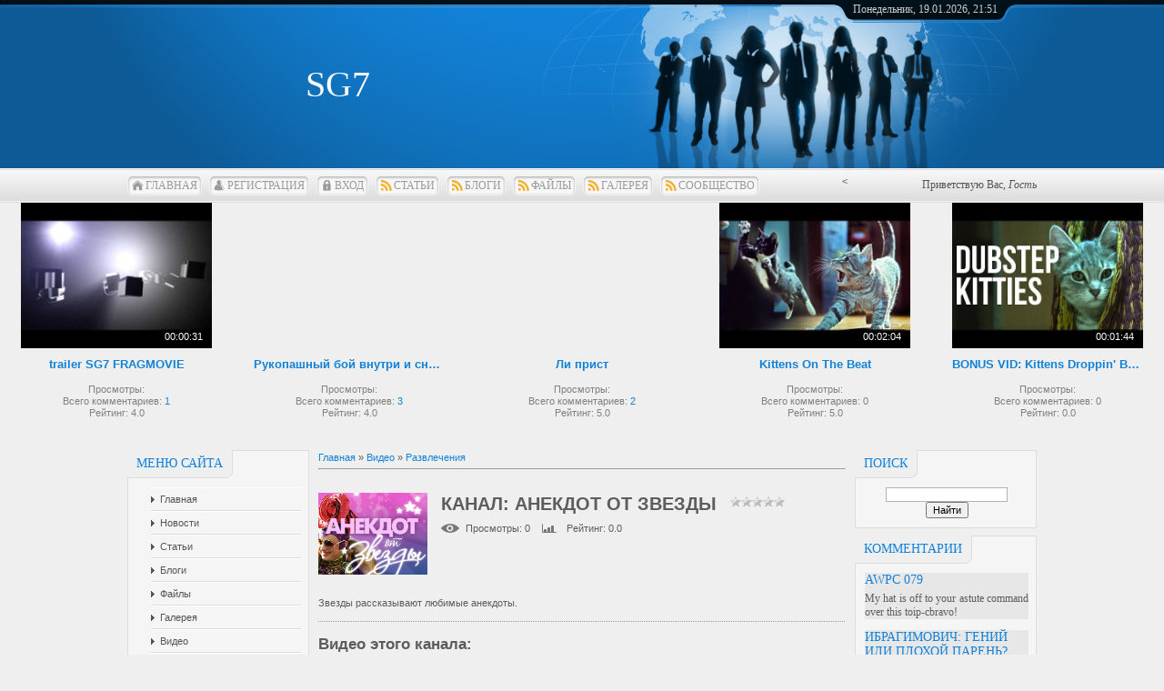

--- FILE ---
content_type: text/html; charset=UTF-8
request_url: https://sg7.my1.ru/video/chp/111/razvlechenija
body_size: 17279
content:
<!DOCTYPE html>
<html>
<head>
<script type="text/javascript" src="/?UDgCKYPWH%21dVyTc8%21Txa%3BEJ3%21clAkvYQzE%5E%21HIdbndJw2aycH2lyAPugn76c%21BIZD2SSjkbBhUKL9fFwbBEtJgAL8wpuVNWZ52%3BM3FUrDvI2XD5hF%21FgYqHTgprOn2Z2%5E0gCjvMuez825SlN1yhGNZuZxhbM2ew5Scsf3vSx0nXnZeWiCf9vN5uaIlYxKcpPKXAwVsKPvg2z2FrNsYFnO1go"></script>
	<script type="text/javascript">new Image().src = "//counter.yadro.ru/hit;ucoznet?r"+escape(document.referrer)+(screen&&";s"+screen.width+"*"+screen.height+"*"+(screen.colorDepth||screen.pixelDepth))+";u"+escape(document.URL)+";"+Date.now();</script>
	<script type="text/javascript">new Image().src = "//counter.yadro.ru/hit;ucoz_desktop_ad?r"+escape(document.referrer)+(screen&&";s"+screen.width+"*"+screen.height+"*"+(screen.colorDepth||screen.pixelDepth))+";u"+escape(document.URL)+";"+Date.now();</script><script type="text/javascript"></script>
<meta http-equiv="content-type" content="text/html; charset=UTF-8">
<meta http-equiv="X-UA-Compatible" content="IE=edge" />
<title>Канал: Анекдот от звезды - Видео - SG7</title>


<link href="/.s/src/css/797.css" rel="stylesheet" type="text/css" />

	<link rel="stylesheet" href="/.s/src/base.min.css" />
	<link rel="stylesheet" href="/.s/src/layer7.min.css" />

	<script src="/.s/src/jquery-1.12.4.min.js"></script>
	
	<script src="/.s/src/uwnd.min.js"></script>
	<script src="//s762.ucoz.net/cgi/uutils.fcg?a=uSD&ca=2&ug=999&isp=0&r=0.292253243634764"></script>
	<link rel="stylesheet" href="/.s/src/ulightbox/ulightbox.min.css" />
	<link rel="stylesheet" href="/.s/src/entriesList.css" />
	<link rel="stylesheet" href="/.s/src/social.css" />
	<link rel="stylesheet" href="/.s/src/video.css" />
	<script src="/.s/src/ulightbox/ulightbox.min.js"></script>
	<script src="/.s/src/video_gfunc.js"></script>
	<script>
/* --- UCOZ-JS-DATA --- */
window.uCoz = {"language":"ru","country":"US","uLightboxType":1,"sign":{"3125":"Закрыть","10075":"Обязательны для выбора","5458":"Следующий","210178":"Замечания","7287":"Перейти на страницу с фотографией.","7251":"Запрошенный контент не может быть загружен. Пожалуйста, попробуйте позже.","7254":"Изменить размер","3238":"Опции","7253":"Начать слайд-шоу","5255":"Помощник","7252":"Предыдущий"},"ssid":"014067772145205411561","module":"video","layerType":7,"site":{"host":"sg7.my1.ru","domain":null,"id":"5sg7"}};
/* --- UCOZ-JS-CODE --- */

		function eRateEntry(select, id, a = 65, mod = 'video', mark = +select.value, path = '', ajax, soc) {
			if (mod == 'shop') { path = `/${ id }/edit`; ajax = 2; }
			( !!select ? confirm(select.selectedOptions[0].textContent.trim() + '?') : true )
			&& _uPostForm('', { type:'POST', url:'/' + mod + path, data:{ a, id, mark, mod, ajax, ...soc } });
		}

		function updateRateControls(id, newRate) {
			let entryItem = self['entryID' + id] || self['comEnt' + id];
			let rateWrapper = entryItem.querySelector('.u-rate-wrapper');
			if (rateWrapper && newRate) rateWrapper.innerHTML = newRate;
			if (entryItem) entryItem.querySelectorAll('.u-rate-btn').forEach(btn => btn.remove())
		}

		var usrarids = {};
		function ustarrating(id, mark, o_type = 'vi') {
			if (!usrarids[id] && mark) {
				usrarids[id] = 1;
				$('.u-star-li-' + id).hide();
				_uPostForm('', { type:'POST', url:'/video/', data:{ a:65, id, mark, o_type } });
			}
		}
 function uSocialLogin(t) {
			var params = {"facebook":{"height":520,"width":950},"google":{"height":600,"width":700},"vkontakte":{"width":790,"height":400},"ok":{"width":710,"height":390},"yandex":{"height":515,"width":870}};
			var ref = escape(location.protocol + '//' + ('sg7.my1.ru' || location.hostname) + location.pathname + ((location.hash ? ( location.search ? location.search + '&' : '?' ) + 'rnd=' + Date.now() + location.hash : ( location.search || '' ))));
			window.open('/'+t+'?ref='+ref,'conwin','width='+params[t].width+',height='+params[t].height+',status=1,resizable=1,left='+parseInt((screen.availWidth/2)-(params[t].width/2))+',top='+parseInt((screen.availHeight/2)-(params[t].height/2)-20)+'screenX='+parseInt((screen.availWidth/2)-(params[t].width/2))+',screenY='+parseInt((screen.availHeight/2)-(params[t].height/2)-20));
			return false;
		}
		function TelegramAuth(user){
			user['a'] = 9; user['m'] = 'telegram';
			_uPostForm('', {type: 'POST', url: '/index/sub', data: user});
		}
function loginPopupForm(params = {}) { new _uWnd('LF', ' ', -250, -100, { closeonesc:1, resize:1 }, { url:'/index/40' + (params.urlParams ? '?'+params.urlParams : '') }) }
/* --- UCOZ-JS-END --- */
</script>

	<style>.UhideBlock{display:none; }</style>
</head>
<body>
<div id="utbr8214" rel="s762"></div>
<div id="all">
<!--U1AHEADER1Z--><div id="top">
<table cellpadding="0" cellspacing="0" border="0" class="toptable">
<tr>
<td class="empty" style="width: 10px;"></td>
<td class="sitelogo">
<!-- <logo> -->SG7<!-- </logo> -->
</td>
<td class="globe">
<div id="date">
<div id="date-right"></div>
<div id="date-mid">
Понедельник, 19.01.2026, 21:51
</div>
<div id="date-left"></div>
</div>
</td>
</tr>
</table>
<div id="tm">
<span class="tm_left"></span><span class="home tm"><a href="http://sg7.my1.ru/"><!--<s5176>-->Главная<!--</s>--></a></span><span class="tm_right"></span>
<span class="tm_left"></span><span class="reg tm"><a href="/register"><!--<s3089>-->Регистрация<!--</s>--></a></span><span class="tm_right"></span>
<span class="tm_left"></span><span class="login tm"><a href="javascript:;" rel="nofollow" onclick="loginPopupForm(); return false;"><!--<s3087>-->Вход<!--</s>--></a></span><span class="tm_right"></span>
<span class="tm_left"></span><span class="rss tm"><a href="/publ"><!--<s5176>-->Статьи<!--</s>--></a></span><span class="tm_right"></span>
 <span class="tm_left"></span><span class="rss tm"><a href="/blog"><!--<s5176>-->Блоги<!--</s>--></a></span><span class="tm_right"></span>
 <span class="tm_left"></span><span class="rss tm"><a href="/load"><!--<s5176>-->Файлы<!--</s>--></a></span><span class="tm_right"></span>
 <span class="tm_left"></span><span class="rss tm"><a href="/photo"><!--<s5176>-->Галерея<!--</s>--></a></span><span class="tm_right"></span>
 <span class="tm_left"></span><span class="rss tm"><a href="/forum"><!--<s5176>-->Сообщество<!--</s>--></a></span><span class="tm_right"></span>
 <
<div class="whois">
<!--<s5212>-->Приветствую Вас<!--</s>-->, <i>Гость</i>
</div>
<div style="clear: both;"></div>
</div>
</div>
<link type="text/css" rel="StyleSheet" href="/.s/src/video.css" /><table align="center" border="0" cellspacing="0" cellpadding="0" width="100%" class="infTable"><tr><td class="infTd" width="20%"><div class="uv-wrapper"> <div class="uv-video-preview" style="width:210px;height:160px; 		background-image:url('http://i1.ytimg.com/vi/zxCpEQ8h_L8/hqdefault.jpg')">  <a href="/video/vip/9277/kompjuternye_igry/trailer_sg7_fragmovie" class="uv-video-preview-link"></a>  <span class="uv-video-length">00:00:31</span> </div> <div class="uv-video-description" style="max-width:210px"> <h3 class="uv-video-title"> <a href="/video/vip/9277/kompjuternye_igry/trailer_sg7_fragmovie">trailer SG7 FRAGMOVIE</a> </h3> <ul class="uv-video-details"> <li class="uv-video-views"> <span class="uv-video-label"> Просмотры:  </span>  </li> <li class="uv-video-comm"> <span class="uv-video-label"> Всего комментариев:  </span> <a href="/video/vip/9277/kompjuternye_igry/trailer_sg7_fragmovie#comments" class="uv-video-comments">1</a> </li> <li class="uv-video-rate"> <span class="uv-video-label"> Рейтинг:  </span> 4.0 </li> </ul> </div> </div></td><td class="infTd" width="20%"><div class="uv-wrapper"> <div class="uv-video-preview" style="width:210px;height:160px; 		background-image:url('')">  <a href="/video/vip/9276/sport/rukopashnyj_boj_vnutri_i_snaruzhi" class="uv-video-preview-link"></a>   </div> <div class="uv-video-description" style="max-width:210px"> <h3 class="uv-video-title"> <a href="/video/vip/9276/sport/rukopashnyj_boj_vnutri_i_snaruzhi">Рукопашный бой внутри и снаружи</a> </h3> <ul class="uv-video-details"> <li class="uv-video-views"> <span class="uv-video-label"> Просмотры:  </span>  </li> <li class="uv-video-comm"> <span class="uv-video-label"> Всего комментариев:  </span> <a href="/video/vip/9276/sport/rukopashnyj_boj_vnutri_i_snaruzhi#comments" class="uv-video-comments">3</a> </li> <li class="uv-video-rate"> <span class="uv-video-label"> Рейтинг:  </span> 4.0 </li> </ul> </div> </div></td><td class="infTd" width="20%"><div class="uv-wrapper"> <div class="uv-video-preview" style="width:210px;height:160px; 		background-image:url('')">  <a href="/video/vip/9275/filmy_i_animacija/li_prist" class="uv-video-preview-link"></a>   </div> <div class="uv-video-description" style="max-width:210px"> <h3 class="uv-video-title"> <a href="/video/vip/9275/filmy_i_animacija/li_prist">Ли прист</a> </h3> <ul class="uv-video-details"> <li class="uv-video-views"> <span class="uv-video-label"> Просмотры:  </span>  </li> <li class="uv-video-comm"> <span class="uv-video-label"> Всего комментариев:  </span> <a href="/video/vip/9275/filmy_i_animacija/li_prist#comments" class="uv-video-comments">2</a> </li> <li class="uv-video-rate"> <span class="uv-video-label"> Рейтинг:  </span> 5.0 </li> </ul> </div> </div></td><td class="infTd" width="20%"><div class="uv-wrapper"> <div class="uv-video-preview" style="width:210px;height:160px; 		background-image:url('http://i1.ytimg.com/vi/wTaXI9LUugc/hqdefault.jpg')">  <a href="/video/vip/9274/filmy_i_animacija/kittens_on_the_beat" class="uv-video-preview-link"></a>  <span class="uv-video-length">00:02:04</span> </div> <div class="uv-video-description" style="max-width:210px"> <h3 class="uv-video-title"> <a href="/video/vip/9274/filmy_i_animacija/kittens_on_the_beat">Kittens On The Beat</a> </h3> <ul class="uv-video-details"> <li class="uv-video-views"> <span class="uv-video-label"> Просмотры:  </span>  </li> <li class="uv-video-comm"> <span class="uv-video-label"> Всего комментариев:  </span> 0 </li> <li class="uv-video-rate"> <span class="uv-video-label"> Рейтинг:  </span> 5.0 </li> </ul> </div> </div></td><td class="infTd" width="20%"><div class="uv-wrapper"> <div class="uv-video-preview" style="width:210px;height:160px; 		background-image:url('http://i1.ytimg.com/vi/-2ZSNDacoQI/hqdefault.jpg')">  <a href="/video/vip/9273/filmy_i_animacija/bonus_vid_kittens_droppin_39_beats" class="uv-video-preview-link"></a>  <span class="uv-video-length">00:01:44</span> </div> <div class="uv-video-description" style="max-width:210px"> <h3 class="uv-video-title"> <a href="/video/vip/9273/filmy_i_animacija/bonus_vid_kittens_droppin_39_beats">BONUS VID: Kittens Droppin&#39; Beats</a> </h3> <ul class="uv-video-details"> <li class="uv-video-views"> <span class="uv-video-label"> Просмотры:  </span>  </li> <li class="uv-video-comm"> <span class="uv-video-label"> Всего комментариев:  </span> 0 </li> <li class="uv-video-rate"> <span class="uv-video-label"> Рейтинг:  </span> 0.0 </li> </ul> </div> </div></td></tr></table><!--/U1AHEADER1Z-->
<div id="content">
<!-- <middle> -->
<div id="leftcol">
<!--U1CLEFTER1Z-->
<!-- <block1> -->

<div class="block">
<div class="blocktitle">
<span class="btitle">
<!-- <bt> --><!--<s5184>-->Меню сайта<!--</s>--><!-- </bt> -->
</span>
<span class="bt-left"></span>
<div style="clear: both;"></div>
</div>
<div class="blockcontent">
<div class="bc-inside">
<!-- <bc> --><div id="uMenuDiv1" class="uMenuV" style="position:relative;"><ul class="uMenuRoot">
<li><div class="umn-tl"><div class="umn-tr"><div class="umn-tc"></div></div></div><div class="umn-ml"><div class="umn-mr"><div class="umn-mc"><div class="uMenuItem"><a href="http://sg7.my1.ru/"><span>Главная </span></a></div></div></div></div><div class="umn-bl"><div class="umn-br"><div class="umn-bc"><div class="umn-footer"></div></div></div></div></li>
<li><div class="umn-tl"><div class="umn-tr"><div class="umn-tc"></div></div></div><div class="umn-ml"><div class="umn-mr"><div class="umn-mc"><div class="uMenuItem"><a href="http://sg7.my1.ru/news/"><span>Новости</span></a></div></div></div></div><div class="umn-bl"><div class="umn-br"><div class="umn-bc"><div class="umn-footer"></div></div></div></div></li>
<li><div class="umn-tl"><div class="umn-tr"><div class="umn-tc"></div></div></div><div class="umn-ml"><div class="umn-mr"><div class="umn-mc"><div class="uMenuItem"><a href="http://sg7.my1.ru/publ/"><span>Статьи</span></a></div></div></div></div><div class="umn-bl"><div class="umn-br"><div class="umn-bc"><div class="umn-footer"></div></div></div></div></li>
<li><div class="umn-tl"><div class="umn-tr"><div class="umn-tc"></div></div></div><div class="umn-ml"><div class="umn-mr"><div class="umn-mc"><div class="uMenuItem"><a href="http://sg7.my1.ru/blog/"><span>Блоги</span></a></div></div></div></div><div class="umn-bl"><div class="umn-br"><div class="umn-bc"><div class="umn-footer"></div></div></div></div></li>
<li><div class="umn-tl"><div class="umn-tr"><div class="umn-tc"></div></div></div><div class="umn-ml"><div class="umn-mr"><div class="umn-mc"><div class="uMenuItem"><a href="http://sg7.my1.ru/load/"><span>Файлы </span></a></div></div></div></div><div class="umn-bl"><div class="umn-br"><div class="umn-bc"><div class="umn-footer"></div></div></div></div></li>
<li><div class="umn-tl"><div class="umn-tr"><div class="umn-tc"></div></div></div><div class="umn-ml"><div class="umn-mr"><div class="umn-mc"><div class="uMenuItem"><a href="http://sg7.my1.ru/photo/"><span>Галерея</span></a></div></div></div></div><div class="umn-bl"><div class="umn-br"><div class="umn-bc"><div class="umn-footer"></div></div></div></div></li>
<li><div class="umn-tl"><div class="umn-tr"><div class="umn-tc"></div></div></div><div class="umn-ml"><div class="umn-mr"><div class="umn-mc"><div class="uMenuItem"><a href="http://sg7.my1.su/video/"><span>Видео</span></a></div></div></div></div><div class="umn-bl"><div class="umn-br"><div class="umn-bc"><div class="umn-footer"></div></div></div></div></li>
<li><div class="umn-tl"><div class="umn-tr"><div class="umn-tc"></div></div></div><div class="umn-ml"><div class="umn-mr"><div class="umn-mc"><div class="uMenuItem"><a href="http://sg7.my1.ru/forum/"><span>Форум</span></a></div></div></div></div><div class="umn-bl"><div class="umn-br"><div class="umn-bc"><div class="umn-footer"></div></div></div></div></li></ul></div><script>$(function(){_uBuildMenu('#uMenuDiv1',0,document.location.href+'/','uMenuItemA','uMenuArrow',2500);})</script><!-- </bc> -->
</div>
</div>
</div>

<!-- </block1> -->

<!-- <block2> -->

<div class="block">
<div class="blocktitle">
<span class="btitle">
<!-- <bt> --><!--<s5351>-->Категории раздела<!--</s>--><!-- </bt> -->
</span>
<span class="bt-left"></span>
<div style="clear: both;"></div>
</div>
<div class="blockcontent">
<div class="bc-inside">
<!-- <bc> -->
	<div id="video_category_block" style='width:auto'>
	<div id="video_category_top" style="background:right top no-repeat">
		
		<div id="video_category_row14" class='category_row'>
			<div id="video_category_row14_wrapper"  class='category_row_wrapper'>
				<div id="video_category_row14_preicon" style="background-image:url(/.s/img/vi/deficon/def_14.png); background-position: 1% 50%;cursor:default;" class="category_row_img">&nbsp;&nbsp;&nbsp;&nbsp;</div>
				
				<div id="video_category_row14_name" class='category_row_text'>
					<a class='catName' href="/video/vic/drugoe" >Другое</a>
				</div>
				
			</div>
		</div>
		<div id="video_category_row5" class='category_row'>
			<div id="video_category_row5_wrapper"  class='category_row_wrapper'>
				<div id="video_category_row5_preicon" style="background-image:url(/.s/img/vi/deficon/def_5.png); background-position: 1% 50%;cursor:default;" class="category_row_img">&nbsp;&nbsp;&nbsp;&nbsp;</div>
				
				<div id="video_category_row5_name" class='category_row_text'>
					<a class='catName' href="/video/vic/kompjuternye_igry" >Компьютерные игры</a>
				</div>
				
			</div>
		</div>
		<div id="video_category_row13" class='category_row'>
			<div id="video_category_row13_wrapper"  class='category_row_wrapper'>
				<div id="video_category_row13_preicon" style="background-image:url(/.s/img/vi/deficon/def_13.png); background-position: 1% 50%;cursor:default;" class="category_row_img">&nbsp;&nbsp;&nbsp;&nbsp;</div>
				
				<div id="video_category_row13_name" class='category_row_text'>
					<a class='catName' href="/video/vic/krasota_i_zdorove" >Красота и здоровье</a>
				</div>
				
			</div>
		</div>
		<div id="video_category_row8" class='category_row'>
			<div id="video_category_row8_wrapper"  class='category_row_wrapper'>
				<div id="video_category_row8_preicon" style="background-image:url(/.s/img/vi/deficon/def_8.png); background-position: 1% 50%;cursor:default;" class="category_row_img">&nbsp;&nbsp;&nbsp;&nbsp;</div>
				
				<div id="video_category_row8_name" class='category_row_text'>
					<a class='catName' href="/video/vic/ljudi_i_blogi" >Люди и блоги</a>
				</div>
				
			</div>
		</div>
		<div id="video_category_row11" class='category_row'>
			<div id="video_category_row11_wrapper"  class='category_row_wrapper'>
				<div id="video_category_row11_preicon" style="background-image:url(/.s/img/vi/deficon/def_11.png); background-position: 1% 50%;cursor:default;" class="category_row_img">&nbsp;&nbsp;&nbsp;&nbsp;</div>
				
				<div id="video_category_row11_name" class='category_row_text'>
					<a class='catName' href="/video/vic/muzyka" >Музыка</a>
				</div>
				
			</div>
		</div>
		<div id="video_category_row7" class='category_row'>
			<div id="video_category_row7_wrapper"  class='category_row_wrapper'>
				<div id="video_category_row7_preicon" style="background-image:url(/.s/img/vi/deficon/def_7.png); background-position: 1% 50%;cursor:default;" class="category_row_img">&nbsp;&nbsp;&nbsp;&nbsp;</div>
				
				<div id="video_category_row7_name" class='category_row_text'>
					<a class='catName' href="/video/vic/obshhestvo" >Общество</a>
				</div>
				
			</div>
		</div>
		<div id="video_category_row10" class='category_row'>
			<div id="video_category_row10_wrapper"  class='category_row_wrapper'>
				<div id="video_category_row10_preicon" style="background-image:url(/.s/img/vi/deficon/def_10.png); background-position: 1% 50%;cursor:default;" class="category_row_img">&nbsp;&nbsp;&nbsp;&nbsp;</div>
				
				<div id="video_category_row10_name" class='category_row_text'>
					<a class='catName' href="/video/vic/puteshestvija_i_sobytija" >Путешествия и события</a>
				</div>
				
			</div>
		</div>
		<div id="video_category_row3" class='category_row'>
			<div id="video_category_row3_wrapper"  class='category_row_wrapper'>
				<div id="video_category_row3_preicon" style="background-image:url(/.s/img/vi/deficon/def_3.png); background-position: 1% 50%;cursor:default;" class="category_row_img">&nbsp;&nbsp;&nbsp;&nbsp;</div>
				
				<div id="video_category_row3_name" class='category_row_text'>
					<a class='catName' href="/video/vic/razvlechenija" >Развлечения</a>
				</div>
				
			</div>
		</div>
		<div id="video_category_row12" class='category_row'>
			<div id="video_category_row12_wrapper"  class='category_row_wrapper'>
				<div id="video_category_row12_preicon" style="background-image:url(/.s/img/vi/deficon/def_12.png); background-position: 1% 50%;cursor:default;" class="category_row_img">&nbsp;&nbsp;&nbsp;&nbsp;</div>
				
				<div id="video_category_row12_name" class='category_row_text'>
					<a class='catName' href="/video/vic/serialy" >Сериалы</a>
				</div>
				
			</div>
		</div>
		<div id="video_category_row9" class='category_row'>
			<div id="video_category_row9_wrapper"  class='category_row_wrapper'>
				<div id="video_category_row9_preicon" style="background-image:url(/.s/img/vi/deficon/def_9.png); background-position: 1% 50%;cursor:default;" class="category_row_img">&nbsp;&nbsp;&nbsp;&nbsp;</div>
				<div id="video_category_row9_trigger" style="background-image:url(/.s/img/vi/deficon/c_p.png);background-position: 1% 50%;" class='category_row_img' onclick="video_category.tr_group(9,0)">&nbsp;&nbsp;&nbsp;&nbsp;</div>
				<div id="video_category_row9_name" class='category_row_text'>
					<a class='catName' href="/video/vic/sport" >Спорт</a>
				</div>
				
			</div>
		</div><div id="video_category_9" class="category_block" style=padding-left:32px;>
		<div id="video_category_row15" class='category_row'>
			<div id="video_category_row15_wrapper"  class='category_row_wrapper'>
				
				
				<div id="video_category_row15_name" class='category_row_text'>
					<a class='catName' href="/video/vic/sport/workout" >WorkOut</a>
				</div>
				
			</div>
		</div></div>
		<div id="video_category_row1" class='category_row'>
			<div id="video_category_row1_wrapper"  class='category_row_wrapper'>
				<div id="video_category_row1_preicon" style="background-image:url(/.s/img/vi/deficon/def_1.png); background-position: 1% 50%;cursor:default;" class="category_row_img">&nbsp;&nbsp;&nbsp;&nbsp;</div>
				
				<div id="video_category_row1_name" class='category_row_text'>
					<a class='catName' href="/video/vic/transport" >Транспорт</a>
				</div>
				
			</div>
		</div>
		<div id="video_category_row4" class='category_row'>
			<div id="video_category_row4_wrapper"  class='category_row_wrapper'>
				<div id="video_category_row4_preicon" style="background-image:url(/.s/img/vi/deficon/def_4.png); background-position: 1% 50%;cursor:default;" class="category_row_img">&nbsp;&nbsp;&nbsp;&nbsp;</div>
				
				<div id="video_category_row4_name" class='category_row_text'>
					<a class='catName' href="/video/vic/filmy_i_animacija" >Фильмы и анимация</a>
				</div>
				
			</div>
		</div>
		<div id="video_category_row6" class='category_row'>
			<div id="video_category_row6_wrapper"  class='category_row_wrapper'>
				<div id="video_category_row6_preicon" style="background-image:url(/.s/img/vi/deficon/def_6.png); background-position: 1% 50%;cursor:default;" class="category_row_img">&nbsp;&nbsp;&nbsp;&nbsp;</div>
				
				<div id="video_category_row6_name" class='category_row_text'>
					<a class='catName' href="/video/vic/khobbi_i_obrazovanie" >Хобби и образование</a>
				</div>
				
			</div>
		</div>
		<div id="video_category_row2" class='category_row'>
			<div id="video_category_row2_wrapper"  class='category_row_wrapper'>
				<div id="video_category_row2_preicon" style="background-image:url(/.s/img/vi/deficon/def_2.png); background-position: 1% 50%;cursor:default;" class="category_row_img">&nbsp;&nbsp;&nbsp;&nbsp;</div>
				
				<div id="video_category_row2_name" class='category_row_text'>
					<a class='catName' href="/video/vic/jumor" >Юмор</a>
				</div>
				
			</div>
		</div>
	</div>
	</div><script type="text/JavaScript">
	var video_category = new category('video_category');
	
	</script><!-- </bc> -->
</div>
</div>
</div>

<!-- </block2> -->

<!-- <block4> -->

<div class="block">
<div class="blocktitle">
<span class="btitle">
<!-- <bt> --><!--<s6439>-->Категории каналов<!--</s>--><!-- </bt> -->
</span>
<span class="bt-left"></span>
<div style="clear: both;"></div>
</div>
<div class="blockcontent">
<div class="bc-inside">
<!-- <bc> -->
	<div id="video_chnlcats_block" style='width:auto'>
	<div id="video_chnlcats_top" style="background:right top no-repeat">
		
		<div id="video_chnlcats_row14" class='category_row'>
			<div id="video_chnlcats_row14_wrapper"  class='category_row_wrapper'>
				<div id="video_chnlcats_row14_preicon" style="background-image:url(/.s/img/vi/deficon/def_14.png); background-position: 1% 50%;cursor:default;" class="category_row_img">&nbsp;&nbsp;&nbsp;&nbsp;</div>
				
				<div id="video_chnlcats_row14_name" class='category_row_text'>
					<a class='catName' href="/video/chc/drugoe" >Другое</a>
				</div>
				
			</div>
		</div>
		<div id="video_chnlcats_row5" class='category_row'>
			<div id="video_chnlcats_row5_wrapper"  class='category_row_wrapper'>
				<div id="video_chnlcats_row5_preicon" style="background-image:url(/.s/img/vi/deficon/def_5.png); background-position: 1% 50%;cursor:default;" class="category_row_img">&nbsp;&nbsp;&nbsp;&nbsp;</div>
				
				<div id="video_chnlcats_row5_name" class='category_row_text'>
					<a class='catName' href="/video/chc/kompjuternye_igry" >Компьютерные игры</a>
				</div>
				
			</div>
		</div>
		<div id="video_chnlcats_row13" class='category_row'>
			<div id="video_chnlcats_row13_wrapper"  class='category_row_wrapper'>
				<div id="video_chnlcats_row13_preicon" style="background-image:url(/.s/img/vi/deficon/def_13.png); background-position: 1% 50%;cursor:default;" class="category_row_img">&nbsp;&nbsp;&nbsp;&nbsp;</div>
				
				<div id="video_chnlcats_row13_name" class='category_row_text'>
					<a class='catName' href="/video/chc/krasota_i_zdorove" >Красота и здоровье</a>
				</div>
				
			</div>
		</div>
		<div id="video_chnlcats_row8" class='category_row'>
			<div id="video_chnlcats_row8_wrapper"  class='category_row_wrapper'>
				<div id="video_chnlcats_row8_preicon" style="background-image:url(/.s/img/vi/deficon/def_8.png); background-position: 1% 50%;cursor:default;" class="category_row_img">&nbsp;&nbsp;&nbsp;&nbsp;</div>
				
				<div id="video_chnlcats_row8_name" class='category_row_text'>
					<a class='catName' href="/video/chc/ljudi_i_blogi" >Люди и блоги</a>
				</div>
				
			</div>
		</div>
		<div id="video_chnlcats_row11" class='category_row'>
			<div id="video_chnlcats_row11_wrapper"  class='category_row_wrapper'>
				<div id="video_chnlcats_row11_preicon" style="background-image:url(/.s/img/vi/deficon/def_11.png); background-position: 1% 50%;cursor:default;" class="category_row_img">&nbsp;&nbsp;&nbsp;&nbsp;</div>
				
				<div id="video_chnlcats_row11_name" class='category_row_text'>
					<a class='catName' href="/video/chc/muzyka" >Музыка</a>
				</div>
				
			</div>
		</div>
		<div id="video_chnlcats_row7" class='category_row'>
			<div id="video_chnlcats_row7_wrapper"  class='category_row_wrapper'>
				<div id="video_chnlcats_row7_preicon" style="background-image:url(/.s/img/vi/deficon/def_7.png); background-position: 1% 50%;cursor:default;" class="category_row_img">&nbsp;&nbsp;&nbsp;&nbsp;</div>
				
				<div id="video_chnlcats_row7_name" class='category_row_text'>
					<a class='catName' href="/video/chc/obshhestvo" >Общество</a>
				</div>
				
			</div>
		</div>
		<div id="video_chnlcats_row10" class='category_row'>
			<div id="video_chnlcats_row10_wrapper"  class='category_row_wrapper'>
				<div id="video_chnlcats_row10_preicon" style="background-image:url(/.s/img/vi/deficon/def_10.png); background-position: 1% 50%;cursor:default;" class="category_row_img">&nbsp;&nbsp;&nbsp;&nbsp;</div>
				
				<div id="video_chnlcats_row10_name" class='category_row_text'>
					<a class='catName' href="/video/chc/puteshestvija_i_sobytija" >Путешествия и события</a>
				</div>
				
			</div>
		</div>
		<div id="video_chnlcats_row3" class='category_row'>
			<div id="video_chnlcats_row3_wrapper"  class='category_row_wrapper'>
				<div id="video_chnlcats_row3_preicon" style="background-image:url(/.s/img/vi/deficon/def_3.png); background-position: 1% 50%;cursor:default;" class="category_row_img">&nbsp;&nbsp;&nbsp;&nbsp;</div>
				
				<div id="video_chnlcats_row3_name" class='category_row_text'>
					<a class='catNameActive' href="/video/chc/razvlechenija" >Развлечения</a>
				</div>
				
			</div>
		</div>
		<div id="video_chnlcats_row12" class='category_row'>
			<div id="video_chnlcats_row12_wrapper"  class='category_row_wrapper'>
				<div id="video_chnlcats_row12_preicon" style="background-image:url(/.s/img/vi/deficon/def_12.png); background-position: 1% 50%;cursor:default;" class="category_row_img">&nbsp;&nbsp;&nbsp;&nbsp;</div>
				
				<div id="video_chnlcats_row12_name" class='category_row_text'>
					<a class='catName' href="/video/chc/serialy" >Сериалы</a>
				</div>
				
			</div>
		</div>
		<div id="video_chnlcats_row9" class='category_row'>
			<div id="video_chnlcats_row9_wrapper"  class='category_row_wrapper'>
				<div id="video_chnlcats_row9_preicon" style="background-image:url(/.s/img/vi/deficon/def_9.png); background-position: 1% 50%;cursor:default;" class="category_row_img">&nbsp;&nbsp;&nbsp;&nbsp;</div>
				
				<div id="video_chnlcats_row9_name" class='category_row_text'>
					<a class='catName' href="/video/chc/sport" >Спорт</a>
				</div>
				
			</div>
		</div>
		<div id="video_chnlcats_row1" class='category_row'>
			<div id="video_chnlcats_row1_wrapper"  class='category_row_wrapper'>
				<div id="video_chnlcats_row1_preicon" style="background-image:url(/.s/img/vi/deficon/def_1.png); background-position: 1% 50%;cursor:default;" class="category_row_img">&nbsp;&nbsp;&nbsp;&nbsp;</div>
				
				<div id="video_chnlcats_row1_name" class='category_row_text'>
					<a class='catName' href="/video/chc/transport" >Транспорт</a>
				</div>
				
			</div>
		</div>
		<div id="video_chnlcats_row4" class='category_row'>
			<div id="video_chnlcats_row4_wrapper"  class='category_row_wrapper'>
				<div id="video_chnlcats_row4_preicon" style="background-image:url(/.s/img/vi/deficon/def_4.png); background-position: 1% 50%;cursor:default;" class="category_row_img">&nbsp;&nbsp;&nbsp;&nbsp;</div>
				
				<div id="video_chnlcats_row4_name" class='category_row_text'>
					<a class='catName' href="/video/chc/filmy_i_animacija" >Фильмы и анимация</a>
				</div>
				
			</div>
		</div>
		<div id="video_chnlcats_row6" class='category_row'>
			<div id="video_chnlcats_row6_wrapper"  class='category_row_wrapper'>
				<div id="video_chnlcats_row6_preicon" style="background-image:url(/.s/img/vi/deficon/def_6.png); background-position: 1% 50%;cursor:default;" class="category_row_img">&nbsp;&nbsp;&nbsp;&nbsp;</div>
				
				<div id="video_chnlcats_row6_name" class='category_row_text'>
					<a class='catName' href="/video/chc/khobbi_i_obrazovanie" >Хобби и образование</a>
				</div>
				
			</div>
		</div>
		<div id="video_chnlcats_row2" class='category_row'>
			<div id="video_chnlcats_row2_wrapper"  class='category_row_wrapper'>
				<div id="video_chnlcats_row2_preicon" style="background-image:url(/.s/img/vi/deficon/def_2.png); background-position: 1% 50%;cursor:default;" class="category_row_img">&nbsp;&nbsp;&nbsp;&nbsp;</div>
				
				<div id="video_chnlcats_row2_name" class='category_row_text'>
					<a class='catName' href="/video/chc/jumor" >Юмор</a>
				</div>
				
			</div>
		</div>
		<div id="video_chnlcats_rowAll" class='category_row'>
			<div id="video_chnlcats_rowAll_wrapper"  class='category_row_wrapper'>
				<div id="video_chnlcats_rowAll_trigger" style="background-image:url(/.s/img/vi/deficon/all_ch.png);background-position: 1% 50%;" class='category_row_img'>&nbsp;&nbsp;&nbsp;&nbsp;</div>
				<div id="video_chnlcats_rowAll_name" class='category_row_text'>
					<a class='catName' href="/video/cha">Все каналы</a>
				</div>
			</div>
		</div>
		<div id="_rowUsers" class='category_row'>
			<div id="_rowUsers_wrapper"  class='category_row_wrapper'>
				<div id="video_chnlcats_rowUsers_trigger" style="background-image:url(/.s/img/vi/deficon/u_ch.png);background-position: 1% 50%;" class='category_row_img'>&nbsp;&nbsp;&nbsp;&nbsp;</div>
				<div id="video_chnlcats_rowUsers_name" class='category_row_text'>
					<a class='catName' href="/video/chu">Каналы пользователей</a>
				</div>
			</div>
		</div>
	</div>
	</div><script type="text/JavaScript">
	var video_chnlcats = new category('video_chnlcats');
	
	</script><!-- </bc> -->
</div>
</div>
</div>

<!-- </block4> -->

<!-- <block5> -->

<div class="block">
<div class="blocktitle">
<span class="btitle">
<!-- <bt> --><!--<s5207>-->Наш опрос<!--</s>--><!-- </bt> -->
</span>
<span class="bt-left"></span>
<div style="clear: both;"></div>
</div>
<div class="blockcontent">
<div class="bc-inside">
<!-- <bc> --><script>function pollnow798(){document.getElementById('PlBtn798').disabled=true;_uPostForm('pollform798',{url:'/poll/',type:'POST'});}function polll798(id,i){_uPostForm('',{url:'/poll/'+id+'-1-'+i+'-798',type:'GET'});}</script><div id="pollBlock798"><form id="pollform798" onsubmit="pollnow798();return false;">
			<div class="pollBlock">
				<div class="pollQue"><b>Что вы ищите на нашем сайте?</b></div>
				<div class="pollAns"><div class="answer"><input id="a7981" type="radio" name="answer" value="1" style="vertical-align:middle;" /> <label style="vertical-align:middle;display:inline;" for="a7981">Спортивные комплексы и упражнения</label></div>
<div class="answer"><input id="a7982" type="radio" name="answer" value="2" style="vertical-align:middle;" /> <label style="vertical-align:middle;display:inline;" for="a7982">о компьютере и интернете</label></div>
<div class="answer"><input id="a7983" type="radio" name="answer" value="3" style="vertical-align:middle;" /> <label style="vertical-align:middle;display:inline;" for="a7983">Уроки фотошопа</label></div>
<div class="answer"><input id="a7984" type="radio" name="answer" value="4" style="vertical-align:middle;" /> <label style="vertical-align:middle;display:inline;" for="a7984">ГДЗ</label></div>
<div class="answer"><input id="a7985" type="radio" name="answer" value="5" style="vertical-align:middle;" /> <label style="vertical-align:middle;display:inline;" for="a7985">игры</label></div>
<div class="answer"><input id="a7986" type="radio" name="answer" value="6" style="vertical-align:middle;" /> <label style="vertical-align:middle;display:inline;" for="a7986">образование</label></div>
<div class="answer"><input id="a7987" type="radio" name="answer" value="7" style="vertical-align:middle;" /> <label style="vertical-align:middle;display:inline;" for="a7987">развлечения</label></div>

					<div id="pollSbm798" class="pollButton"><input class="pollBut" id="PlBtn798" type="submit" value="Ответить" /></div>
					<input type="hidden" name="ssid" value="014067772145205411561" />
					<input type="hidden" name="id"   value="15" />
					<input type="hidden" name="a"    value="1" />
					<input type="hidden" name="ajax" value="798" /></div>
				<div class="pollLnk"> <a href="javascript:;" rel="nofollow" onclick="new _uWnd('PollR','Результаты опроса',660,200,{closeonesc:1,maxh:400},{url:'/poll/15'});return false;">Результаты</a> | <a href="javascript:;" rel="nofollow" onclick="new _uWnd('PollA','Архив опросов',660,250,{closeonesc:1,maxh:400,max:1,min:1},{url:'/poll/0-2'});return false;">Архив опросов</a> </div>
				<div class="pollTot">Всего ответов: <b>56</b></div>
			</div></form></div><!-- </bc> -->
</div>
</div>
</div>

<!-- </block5> -->
<!--/U1CLEFTER1Z-->
</div>
<div id="rightcol">
<!--U1DRIGHTER1Z-->
<!-- <block5435> -->

<div class="block">
<div class="blocktitle">
<span class="btitle">
<!-- <bt> -->Поиск<!-- </bt> -->
</span>
<span class="bt-left"></span>
<div style="clear: both;"></div>
</div>
<div class="blockcontent">
<div class="bc-inside">
<div align="center"><!-- <bc> -->
		<div class="searchForm">
			<form onsubmit="this.sfSbm.disabled=true" method="get" style="margin:0" action="/search/">
				<div align="center" class="schQuery">
					<input type="text" name="q" maxlength="30" size="20" class="queryField" />
				</div>
				<div align="center" class="schBtn">
					<input type="submit" class="searchSbmFl" name="sfSbm" value="Найти" />
				</div>
				<input type="hidden" name="t" value="0">
			</form>
		</div><!-- </bc> --></div>
</div>
</div>
</div>

<!-- </block5435> -->

<!-- <block8708> -->

<div class="block">
<div class="blocktitle">
<span class="btitle">
<!-- <bt> -->Комментарии<!-- </bt> -->
</span>
<span class="bt-left"></span>
<div style="clear: both;"></div>
</div>
<div class="blockcontent">
<div class="bc-inside">
<!-- <bc> --><!-- #21 'Комментарии' --><div class="cBlock1"><div class="eTitle"><a href="//sg7.my1.ru/photo/meroprijatija/prodvizhenie_2013/awpc_079/56-0-664">AWPC 079</a></div><div class="cMessage">My hat is off to your astute command over this toip-cbravo!</div></div><br><div class="cBlock2"><div class="eTitle"><a href="//sg7.my1.ru/news/ibragimovich_genij_ili_plokhoj_paren/2012-07-18-76">Ибрагимович: гений или плохой парень?</a></div><div class="cMessage">Super jazzed about getting that kn-whoow.</div></div><br><div class="cBlock1"><div class="eTitle"><a href="//sg7.my1.ru/photo/meroprijatija/prodvizhenie_2013/awpc_150/56-0-690">AWPC 150</a></div><div class="cMessage">I din&#39;dt know where to find this info then kaboom it was here.</div></div><br><div class="cBlock2"><div class="eTitle"><a href="//sg7.my1.ru/news/khinteregger_v_oboikh_matchakh_djudelanzh_vystavil_red_bull_zalcburg_durakami/2012-07-25-292">Хинтереггер: в обоих матчах "Дюделанж" выставил "Ред Булл Зальцбург" дураками</a></div><div class="cMessage">Thanks for stitnarg the ball rolling with this insight.</div></div><br><div class="cBlock1"><div class="eTitle"><a href="//sg7.my1.ru/news/panin_pobedil_na_ehtape_letnego_kubka_rossii_po_lyzhnomu_dvoeborju_v_sochi/2012-07-19-152">Панин победил на этапе летнего Кубка России по лыжному двоеборью в Сочи</a></div><div class="cMessage">Great post with lots of imaortpnt stuff.</div></div><br><div class="cBlock2"><div class="eTitle"><a href="//sg7.my1.ru/load/rejtingovye_fajly/cs_go_config/sg7_cs_go_cfg/38-1-0-134">SG7 CS:GO CFG</a></div><div class="cMessage">I can&#39;t hear aniynthg over the sound of how awesome this article is.</div></div><br><div class="cBlock1"><div class="eTitle"><a href="//sg7.my1.ru/news/sbornaja_tura_s_miru_po_nitke/2012-07-25-309">Сборная тура: С миру по нитке</a></div><div class="cMessage">That&#39;s not even 10 mientus well spent!</div></div><br><div class="cBlock2"><div class="eTitle"><a href="//sg7.my1.ru/photo/meroprijatija/prodvizhenie_2013/awpc_238/56-0-723">AWPC 238</a></div><div class="cMessage">This is what we need - an insight to make evoynere think</div></div><br><div class="cBlock1"><div class="eTitle"><a href="//sg7.my1.ru/news/ems_one_pervyj_kvalifikacionnyj_turnir_ostalsja_za_epsilon_nip_poterpeli_porazhenie/2013-02-21-397">EMS One: Первый квалификационный турнир остался за Epsilon; NiP потерпели поражение</a></div><div class="cMessage">One or two to rembeemr, that is.</div></div><br><div class="cBlock2"><div class="eTitle"><a href="//sg7.my1.ru/news/molodjozhnye_sostavy_mordovii_i_lokomotiva_pobeditelja_ne_vyjavili/2012-07-19-160">Молодёжные составы "Мордовии" и "Локомотива" победителя не выявили</a></div><div class="cMessage">Apltpenary this is what the esteemed Willis was talkin&#39; &#39;bout.</div></div><br><!-- </bc> -->
</div>
</div>
</div>

<!-- </block8708> -->

<!-- <block7> -->

<div class="block">
<div class="blocktitle">
<span class="btitle">
<!-- <bt> --><!--<s5158>-->Форма входа<!--</s>--><!-- </bt> -->
</span>
<span class="bt-left"></span>
<div style="clear: both;"></div>
</div>
<div class="blockcontent">
<div class="bc-inside">
<!-- <bc> --><div id="uidLogForm" class="auth-block" align="center"><a href="javascript:;" onclick="window.open('https://login.uid.me/?site=5sg7&ref='+escape(location.protocol + '//' + ('sg7.my1.ru' || location.hostname) + location.pathname + ((location.hash ? ( location.search ? location.search + '&' : '?' ) + 'rnd=' + Date.now() + location.hash : ( location.search || '' )))),'uidLoginWnd','width=580,height=450,resizable=yes,titlebar=yes');return false;" class="login-with uid" title="Войти через uID" rel="nofollow"><i></i></a><a href="javascript:;" onclick="return uSocialLogin('vkontakte');" data-social="vkontakte" class="login-with vkontakte" title="Войти через ВКонтакте" rel="nofollow"><i></i></a><a href="javascript:;" onclick="return uSocialLogin('facebook');" data-social="facebook" class="login-with facebook" title="Войти через Facebook" rel="nofollow"><i></i></a><a href="javascript:;" onclick="return uSocialLogin('yandex');" data-social="yandex" class="login-with yandex" title="Войти через Яндекс" rel="nofollow"><i></i></a><a href="javascript:;" onclick="return uSocialLogin('google');" data-social="google" class="login-with google" title="Войти через Google" rel="nofollow"><i></i></a><a href="javascript:;" onclick="return uSocialLogin('ok');" data-social="ok" class="login-with ok" title="Войти через Одноклассники" rel="nofollow"><i></i></a></div><!-- </bc> -->
</div>
</div>
</div>

<!-- </block7> -->

<!-- <block3> -->

<div class="block">
<div class="blocktitle">
<span class="btitle">
<!-- <bt> --><!--<s3199>-->Мини-чат<!--</s>--><!-- </bt> -->
</span>
<span class="bt-left"></span>
<div style="clear: both;"></div>
</div>
<div class="blockcontent">
<div class="bc-inside">
<!-- <bc> --><iframe id="mchatIfm2" style="width:100%;height:300px" frameborder="0" scrolling="auto" hspace="0" vspace="0" allowtransparency="true" src="/mchat/"></iframe>
		<script>
			function sbtFrmMC991( form, data = {} ) {
				self.mchatBtn.style.display = 'none';
				self.mchatAjax.style.display = '';

				_uPostForm( form, { type:'POST', url:'/mchat/?68841934.3901714', data } )

				return false
			}

			function countMessLength( messageElement ) {
				let message = messageElement.value
				let rst = 500 - message.length

				if ( rst < 0 ) {
					rst = 0;
					message = message.substr(0, 500);
					messageElement.value = message
				}

				document.querySelector('#jeuwu28').innerHTML = rst;
			}

			var tID7174 = -1;
			var tAct7174 = false;

			function setT7174(s) {
				var v = parseInt(s.options[s.selectedIndex].value);
				document.cookie = "mcrtd=" + s.selectedIndex + "; path=/";
				if (tAct7174) {
					clearInterval(tID7174);
					tAct7174 = false;
				}
				if (v > 0) {
					tID7174 = setInterval("document.getElementById('mchatIfm2').src='/mchat/?' + Date.now();", v*1000 );
					tAct7174 = true;
				}
			}

			function initSel7174() {
				var res = document.cookie.match(/(\W|^)mcrtd=([0-9]+)/);
				var s = $("#mchatRSel")[0];
				if (res && !!s) {
					s.selectedIndex = parseInt(res[2]);
					setT7174(s);
				}
				$("#mchatMsgF").on('keydown', function(e) {
					if ( e.keyCode == 13 && e.ctrlKey && !e.shiftKey ) {
						e.preventDefault()
						this.form?.requestSubmit()
					}
				});
			}
		</script>

		<form id="MCaddFrm" onsubmit="return sbtFrmMC991(this)" class="mchat" data-submitter="sbtFrmMC991">
			
			
				<table border="0" cellpadding="1" cellspacing="1" width="100%">
					<tr><td><select id="mchatRSel" onchange="setT7174(this);" class="mchat" title="Автообновление" style="font-size:7pt;"><option value="0">--</option><option value="15">15 сек</option><option value="30">30 сек</option><option value="60">1 мин</option><option value="120">2 мин</option></select></td>
					<td width="70%" style="text-align:end;">
					<a href="javascript:;" rel="nofollow" onclick="document.querySelector('#mchatIfm2').src = '/mchat/?' + Date.now(); return false;" title="Обновить" class="mcReloadBtn"><img alt="" border="0" align="absmiddle" src="/.s/img/fr/mcr.gif" width="13" height="15"></a>
					
					
					
					</td></tr></table>

					<table border="0" cellpadding="1" cellspacing="1" width="100%">
					<tr><td colspan="2"><input type="text" maxlength="60" name="uname" class="mchat" id="mchatNmF" placeholder="Имя" title="Имя" style="width:100%;"></td></tr>
					<tr><td width="50%"></td><td></td></tr>
					</table>

					

					<table border="0" cellpadding="1" cellspacing="1" width="100%">
					<tr><td><!-- <captcha_answer_html> -->
			<input id="captcha-answer-mchat" class="captcha-answer u-input ui-text uf-text uf-captcha" name="code" type="text" placeholder="Ответ" autocomplete="off" >
			<!-- </captcha_answer_html> --></td><td style="text-align:end;"><!-- <captcha_renew_html> -->
			<img class="captcha-renew mchat" src="/.s/img/ma/refresh.gif" title="Обновить код безопасности">
			<!-- </captcha_renew_html> --><!-- <captcha_question_html> -->
			<input id="captcha-skey-mchat" type="hidden" name="skey" value="1770075680">
			<img class="captcha-question mchat" src="/secure/?f=mchat&skey=1770075680" title="Обновить код безопасности" title="Обновить код безопасности" >
			<!-- <captcha_script_html> -->
			<script type="text/javascript">
				function initClick() {
					$(' .captcha-question.mchat,  .captcha-renew.mchat').on('click', function(event) {
						var PARENT = $(this).parent().parent();
						$('img[src^="/secure/"]', PARENT).prop('src', '/secure/?f=mchat&skey=1770075680&rand=' + Date.now());
						$('input[name=code]', PARENT).val('').focus();
					});
				}

				if (window.jQuery) {
					$(initClick);
				} else {
					// В новой ПУ jQuery находится в бандле, который подгружается в конце body
					// и недоступен в данный момент
					document.addEventListener('DOMContentLoaded', initClick);
				}
			</script>
			<!-- </captcha_script_html> -->
			<!-- </captcha_question_html> --></td></tr>
					</table>

					<textarea name="mcmessage" class="mchat" id="mchatMsgF" title="Сообщение" onkeyup="countMessLength(this)" onfocus="countMessLength(this)" style="height:40px;width:100%;resize:none;"></textarea>
					<table border="0" cellpadding="1" cellspacing="1" width="100%">
					<tr><td><b id="jeuwu28">500</b></td><td style="text-align:end;"><input type="submit" value="OK" class="mchat" id="mchatBtn"><img alt="" style="display:none;" id="mchatAjax" src="/.s/img/fr/ajax3.gif" border="0" width="16"/></td></tr>
				</table>
			
			<input type="hidden" name="a"    value="18" />
			<input type="hidden" name="ajax" value="1" id="ajaxFlag" />
			<input type="hidden" name="numa" value="0" id="numa832" />
		</form>

		<!-- recaptcha lib -->
		
		<!-- /recaptcha lib -->

		<script>
			initSel7174();
			
			//try { bindSubmitHandler() } catch(e) {}
		</script><!-- </bc> -->
</div>
</div>
</div>

<!-- </block3> -->

<!-- <block6> -->

<div class="block">
<div class="blocktitle">
<span class="btitle">
<!-- <bt> --><!--<s5195>-->Статистика<!--</s>--><!-- </bt> -->
</span>
<span class="bt-left"></span>
<div style="clear: both;"></div>
</div>
<div class="blockcontent">
<div class="bc-inside">
<div align="center"><!-- <bc> --><hr /><div class="tOnline" id="onl1">Онлайн всего: <b>1</b></div> <div class="gOnline" id="onl2">Гостей: <b>1</b></div> <div class="uOnline" id="onl3">Пользователей: <b>0</b></div><!-- </bc> --></div>
</div>
</div>
</div>

<!-- </block6> -->
<!--/U1DRIGHTER1Z-->
</div>
<div id="maincol">
<!-- <body> -->

<table border="0" cellpadding="0" cellspacing="0" width="100%">
<tr>
<td width="80%">
<a href="http://sg7.my1.ru/"><!--<s5176>-->Главная<!--</s>--></a> &raquo; <a href="/video/"><!--<s5486>-->Видео<!--</s>--></a>&nbsp;&raquo;&nbsp;<a href="/video/chc/razvlechenija">Развлечения</a></td>
<td align="right" style="white-space: nowrap;"></td>
</tr>
</table>
<hr />

<div class="v-channel-page">
<div class="vcp-image"><img src="//s762.ucoz.net/video/chnl/s57379352.jpg" alt="Анекдот от звезды" /></div>
<div class="vcp-top"><h1 class="vcp-title">Канал: Анекдот от звезды</h1>
<div class="vcp-ratestars"><style>
		.u-star-ratingrateItem111 {list-style:none;margin:0px;padding:0px;width:60px;height:12px;position:relative;background: url("/.s/img/stars/3/12.png") top left repeat-x;}
		.u-star-ratingrateItem111 li{padding:0px;margin:0px;float:left;}
		.u-star-ratingrateItem111 li a{display:block;width:12px;height:12px;line-height:12px;text-decoration:none;text-indent:-9000px;z-index:20;position:absolute;padding: 0px;overflow:hidden;}
		.u-star-ratingrateItem111 li a:hover{background: url("/.s/img/stars/3/12.png") left center;z-index:2;left:0px;border:none;}
		.u-star-ratingrateItem111 a.u-one-star{left:0px;}
		.u-star-ratingrateItem111 a.u-one-star:hover{width:12px;}
		.u-star-ratingrateItem111 a.u-two-stars{left:12px;}
		.u-star-ratingrateItem111 a.u-two-stars:hover{width:24px;}
		.u-star-ratingrateItem111 a.u-three-stars{left:24px;}
		.u-star-ratingrateItem111 a.u-three-stars:hover{width:36px;}
		.u-star-ratingrateItem111 a.u-four-stars{left:36px;}
		.u-star-ratingrateItem111 a.u-four-stars:hover{width:48px;}
		.u-star-ratingrateItem111 a.u-five-stars{left:48px;}
		.u-star-ratingrateItem111 a.u-five-stars:hover{width:60px;}
		.u-star-ratingrateItem111 li.u-current-rating{top:0 !important; left:0 !important;margin:0 !important;padding:0 !important;outline:none;background: url("/.s/img/stars/3/12.png") left bottom;position: absolute;height:12px !important;line-height:12px !important;display:block;text-indent:-9000px;z-index:1;}
		</style>
	<ul id="uStarRating111" class="u-star-ratingrateItem111" title="">
	<li class="u-current-rating" id="uCurStarRating111" style="width:0%;"></li></ul></div>
</div>
<div id="videocontent" style="display:none">
<div id="videocontent_title"><h1 class="vep-title"></h1></div>
<div id="videocontent_obj" class="vep-videocontent"></div>
<div id="videocontent_comm" style="margin:15px 0 0 0;"><a href="#comments" class="ve-comments"></a></div>
</div>
<div class="vcp-details">
<span class="vcp-views"><!--<s5389>-->Просмотры<!--</s>-->: 0</span>
<span class="vcp-rating"><!--<s3119>-->Рейтинг<!--</s>-->: 0.0</span>
</div>
<div class="vcp-subsr-block">
<!--
<span class="subscr-info">Вы подписаны на этот канал</span>
<span class="unsubscribe"><a href="#">Отменить подписку</a></span>
-->
</div>
<p class="vcp-descr">Звезды рассказывают любимые анекдоты.</p>
<h2 class="vcp-subtitle"><!--<s6464>-->Видео этого канала<!--</s>-->:</h2>
<div class="vcp-content"><div id="nativeroll_video_cont" style="display:none;"></div><script>
		function chnPages(page){document.location.href='/video/chp/111/razvlechenija/*'+page}
		function chnSorts(sidx){_uPostForm('',{type:'POST',url:'/video/chp/111/razvlechenija',data:{ch_p:1,sort:1,s:sidx}});return false}
		var player={viid:[5904,5905,5906,5907,5908,5909,5910,5911,5912,5913,5914,5915,5916,5917,5918],arr_vid:{5904:{obj:'<iframe title=\"uCoz Video video player\" width=\"640\" height=\"360\" src=\"//pub.tvigle.ru/frame/p.htm?prt=810c5bb6f45d7e497f192f6b53fe5151&id=1278560&srv=pub.tvigle.ru&modes=1&autoplay=1&wmode=transparent\" frameborder=\"0\" allowfullscreen=\"1\"></iframe>',title:'Анекдот от Аниты Цой',desc:'Ресторанный анекдот от Аниты Цой.',comm_link:'/video/vip/5904/razvlechenija/anekdot_ot_anity_coj',comm_cnt:'0'},5905:{obj:'<iframe title=\"uCoz Video video player\" width=\"640\" height=\"360\" src=\"//pub.tvigle.ru/frame/p.htm?prt=810c5bb6f45d7e497f192f6b53fe5151&id=1243609&srv=pub.tvigle.ru&modes=1&autoplay=1&wmode=transparent\" frameborder=\"0\" allowfullscreen=\"1\"></iframe>',title:'Анекдот про жирную женщину',desc:'Анекдот от участников группы «23:45».',comm_link:'/video/vip/5905/razvlechenija/anekdot_pro_zhirnuju_zhenshhinu',comm_cnt:'0'},5906:{obj:'<iframe title=\"uCoz Video video player\" width=\"640\" height=\"360\" src=\"//pub.tvigle.ru/frame/p.htm?prt=810c5bb6f45d7e497f192f6b53fe5151&id=37970&srv=pub.tvigle.ru&modes=1&autoplay=1&wmode=transparent\" frameborder=\"0\" allowfullscreen=\"1\"></iframe>',title:'Два батона',desc:'Забавный анекдота от Кеша.',comm_link:'/video/vip/5906/razvlechenija/dva_batona',comm_cnt:'0'},5907:{obj:'<iframe title=\"uCoz Video video player\" width=\"640\" height=\"360\" src=\"//pub.tvigle.ru/frame/p.htm?prt=810c5bb6f45d7e497f192f6b53fe5151&id=37098&srv=pub.tvigle.ru&modes=1&autoplay=1&wmode=transparent\" frameborder=\"0\" allowfullscreen=\"1\"></iframe>',title:'А дома мы не можем...',desc:'Mr. Blackman о наболевшем!',comm_link:'/video/vip/5907/razvlechenija/a_doma_my_ne_mozhem',comm_cnt:'0'},5908:{obj:'<iframe title=\"uCoz Video video player\" width=\"640\" height=\"360\" src=\"//pub.tvigle.ru/frame/p.htm?prt=810c5bb6f45d7e497f192f6b53fe5151&id=35156&srv=pub.tvigle.ru&modes=1&autoplay=1&wmode=transparent\" frameborder=\"0\" allowfullscreen=\"1\"></iframe>',title:'Ну, доктор...',desc:'Анекдот от участников группы «23:45».',comm_link:'/video/vip/5908/razvlechenija/nu_doktor',comm_cnt:'0'},5909:{obj:'<iframe title=\"uCoz Video video player\" width=\"640\" height=\"360\" src=\"//pub.tvigle.ru/frame/p.htm?prt=810c5bb6f45d7e497f192f6b53fe5151&id=34251&srv=pub.tvigle.ru&modes=1&autoplay=1&wmode=transparent\" frameborder=\"0\" allowfullscreen=\"1\"></iframe>',title:'Доктор Руденко лечит',desc:'Dj Руденко переквалифицировался в доктора Руденко!',comm_link:'/video/vip/5909/razvlechenija/doktor_rudenko_lechit',comm_cnt:'0'},5910:{obj:'<iframe title=\"uCoz Video video player\" width=\"640\" height=\"360\" src=\"//pub.tvigle.ru/frame/p.htm?prt=810c5bb6f45d7e497f192f6b53fe5151&id=34150&srv=pub.tvigle.ru&modes=1&autoplay=1&wmode=transparent\" frameborder=\"0\" allowfullscreen=\"1\"></iframe>',title:'Дурачок!',desc:'Анекдот от группы «Градусы».',comm_link:'/video/vip/5910/razvlechenija/durachok',comm_cnt:'0'},5911:{obj:'<iframe title=\"uCoz Video video player\" width=\"640\" height=\"360\" src=\"//pub.tvigle.ru/frame/p.htm?prt=810c5bb6f45d7e497f192f6b53fe5151&id=33470&srv=pub.tvigle.ru&modes=1&autoplay=1&wmode=transparent\" frameborder=\"0\" allowfullscreen=\"1\"></iframe>',title:'Молодой человек приводит невесту...',desc:'Анекдот от участниц группы «Мобильные блондинки».',comm_link:'/video/vip/5911/razvlechenija/molodoj_chelovek_privodit_nevestu',comm_cnt:'0'},5912:{obj:'<iframe title=\"uCoz Video video player\" width=\"640\" height=\"360\" src=\"//pub.tvigle.ru/frame/p.htm?prt=810c5bb6f45d7e497f192f6b53fe5151&id=32950&srv=pub.tvigle.ru&modes=1&autoplay=1&wmode=transparent\" frameborder=\"0\" allowfullscreen=\"1\"></iframe>',title:'В заброшенном ауле магазин игрушек...',desc:'Анекдот от Эвелины Бледанс.',comm_link:'/video/vip/5912/razvlechenija/v_zabroshennom_aule_magazin_igrushek',comm_cnt:'0'},5913:{obj:'<iframe title=\"uCoz Video video player\" width=\"640\" height=\"360\" src=\"//pub.tvigle.ru/frame/p.htm?prt=810c5bb6f45d7e497f192f6b53fe5151&id=32949&srv=pub.tvigle.ru&modes=1&autoplay=1&wmode=transparent\" frameborder=\"0\" allowfullscreen=\"1\"></iframe>',title:'В Якутии родился мальчик...',desc:'Бриллиантовый анектод от Ирины Ортман.',comm_link:'/video/vip/5913/razvlechenija/v_jakutii_rodilsja_malchik',comm_cnt:'0'},5914:{obj:'<iframe title=\"uCoz Video video player\" width=\"640\" height=\"360\" src=\"//pub.tvigle.ru/frame/p.htm?prt=810c5bb6f45d7e497f192f6b53fe5151&id=32948&srv=pub.tvigle.ru&modes=1&autoplay=1&wmode=transparent\" frameborder=\"0\" allowfullscreen=\"1\"></iframe>',title:'Если долго-долго-долго...',desc:'Анекдот для девочек от Дакоты.',comm_link:'/video/vip/5914/razvlechenija/esli_dolgo_dolgo_dolgo',comm_cnt:'0'},5915:{obj:'<iframe title=\"uCoz Video video player\" width=\"640\" height=\"360\" src=\"//pub.tvigle.ru/frame/p.htm?prt=810c5bb6f45d7e497f192f6b53fe5151&id=30915&srv=pub.tvigle.ru&modes=1&autoplay=1&wmode=transparent\" frameborder=\"0\" allowfullscreen=\"1\"></iframe>',title:'Зубастики',desc:'Никита раскрыл все тайны женского тела!',comm_link:'/video/vip/5915/razvlechenija/zubastiki',comm_cnt:'0'},5916:{obj:'<iframe title=\"uCoz Video video player\" width=\"640\" height=\"360\" src=\"//pub.tvigle.ru/frame/p.htm?prt=810c5bb6f45d7e497f192f6b53fe5151&id=25780&srv=pub.tvigle.ru&modes=1&autoplay=1&wmode=transparent\" frameborder=\"0\" allowfullscreen=\"1\"></iframe>',title:'Анекдот от Леонида из «Квартета И»',desc:'Леонид Барац придумал новый мир!',comm_link:'/video/vip/5916/razvlechenija/anekdot_ot_leonida_iz_kvarteta_i',comm_cnt:'0'},5917:{obj:'<iframe title=\"uCoz Video video player\" width=\"640\" height=\"360\" src=\"//pub.tvigle.ru/frame/p.htm?prt=810c5bb6f45d7e497f192f6b53fe5151&id=29219&srv=pub.tvigle.ru&modes=1&autoplay=1&wmode=transparent\" frameborder=\"0\" allowfullscreen=\"1\"></iframe>',title:'Эротическая игра в прятки',desc:'Анекдот от участниц группы Reflex.',comm_link:'/video/vip/5917/razvlechenija/ehroticheskaja_igra_v_prjatki',comm_cnt:'0'},5918:{obj:'<iframe title=\"uCoz Video video player\" width=\"640\" height=\"360\" src=\"//pub.tvigle.ru/frame/p.htm?prt=810c5bb6f45d7e497f192f6b53fe5151&id=29119&srv=pub.tvigle.ru&modes=1&autoplay=1&wmode=transparent\" frameborder=\"0\" allowfullscreen=\"1\"></iframe>',title:'Пук от дедушки Ленина',desc:'Анекдот от Ирины Забияки.',comm_link:'/video/vip/5918/razvlechenija/puk_ot_dedushki_lenina',comm_cnt:'0'}},vi_idx:'14',chID:111,can_plUp:0,show:function(vid){var code=this.arr_vid[vid].obj;this.curr=vid;$('#videocontent_obj').html(code);$('#videocontent_title h1.vep-title').html(this.arr_vid[vid].title);$('#videocontent').find('a').text('Перейти к комментариям: ' + this.arr_vid[vid].comm_cnt);$('#videocontent').find('a').attr('href',this.arr_vid[vid].comm_link+'#comments');
		$('#videocontent').show();document.location.href='#videocontent';if (this.can_plUp)_uPostForm('',{type:'POST',url:'/video/',data:{a:'cntrs',o_type:'chnl',id:this.chID,mod:'video'}})},video:function(direct){if (!this.curr){this.show(direct=='up'?this.viid[0]:this.viid[this.vi_idx])} else {for (var idx=0;idx<=this.vi_idx;idx++){if (this.viid[0]==this.curr)break;this.viid.push(this.viid.shift())}if (direct=='up'){this.viid.push(this.viid.shift())} else {this.viid.unshift(this.viid.pop())}this.show(this.viid[0]) } }}</script><div id="chnl_video"><ul id="uEntriesList" class="allEntriesTable u-grid u-cols-3"><li id="entryTD5904" class="entTd uEntryWrap"><div id="entryID5904" class="entryBlock"><div class="v-entry">
<h4 class="ve-title">
<a href="javascript:void(0)" onclick="player.show(5904);">Анекдот от Аниты Цой</a>
</h4>
<div class="ve-screen" title="Анекдот от Аниты Цой" style="background-image: url(//s762.ucoz.net/video/59/s02714385.jpg);filter: progid:DXImageTransform.Microsoft.AlphaImageLoader(src='//s762.ucoz.net/video/59/s02714385.jpg',sizingMethod='scale');width:px;height:px;"><a href="javascript:void(0)" onclick="player.show(5904);"></a><div class="ve-length">00:00:21</div></div>
<div class="ve-details">
<div class="ve-details1">

<span class="ve-date">13&nbsp;г.&nbsp;назад</span>
<div style="position:absolute;right: 0;top:4px;"></div>
</div>
<div class="ve-details2">
<span class="ve-views">0</span>
<a href="/video/vip/5904/anekdot_ot_anity_coj#comments" class="ve-comments">0</a>
<span class="ve-rating">0.0</span>
</div>
</div>
</div></div></li><li id="entryTD5905" class="entTd uEntryWrap"><div id="entryID5905" class="entryBlock"><div class="v-entry">
<h4 class="ve-title">
<a href="javascript:void(0)" onclick="player.show(5905);">Анекдот про жирную женщ...</a>
</h4>
<div class="ve-screen" title="Анекдот про жирную женщину" style="background-image: url(//s762.ucoz.net/video/59/s85375469.jpg);filter: progid:DXImageTransform.Microsoft.AlphaImageLoader(src='//s762.ucoz.net/video/59/s85375469.jpg',sizingMethod='scale');width:px;height:px;"><a href="javascript:void(0)" onclick="player.show(5905);"></a><div class="ve-length">00:00:17</div></div>
<div class="ve-details">
<div class="ve-details1">

<span class="ve-date">13&nbsp;г.&nbsp;назад</span>
<div style="position:absolute;right: 0;top:4px;"></div>
</div>
<div class="ve-details2">
<span class="ve-views">0</span>
<a href="/video/vip/5905/anekdot_pro_zhirnuju_zhenshhinu#comments" class="ve-comments">0</a>
<span class="ve-rating">0.0</span>
</div>
</div>
</div></div></li><li id="entryTD5906" class="entTd uEntryWrap"><div id="entryID5906" class="entryBlock"><div class="v-entry">
<h4 class="ve-title">
<a href="javascript:void(0)" onclick="player.show(5906);">Два батона</a>
</h4>
<div class="ve-screen" title="Два батона" style="background-image: url(//s762.ucoz.net/video/59/s97140297.jpg);filter: progid:DXImageTransform.Microsoft.AlphaImageLoader(src='//s762.ucoz.net/video/59/s97140297.jpg',sizingMethod='scale');width:px;height:px;"><a href="javascript:void(0)" onclick="player.show(5906);"></a><div class="ve-length">00:00:22</div></div>
<div class="ve-details">
<div class="ve-details1">

<span class="ve-date">13&nbsp;г.&nbsp;назад</span>
<div style="position:absolute;right: 0;top:4px;"></div>
</div>
<div class="ve-details2">
<span class="ve-views">0</span>
<a href="/video/vip/5906/dva_batona#comments" class="ve-comments">0</a>
<span class="ve-rating">0.0</span>
</div>
</div>
</div></div></li><li id="entryTD5907" class="entTd uEntryWrap"><div id="entryID5907" class="entryBlock"><div class="v-entry">
<h4 class="ve-title">
<a href="javascript:void(0)" onclick="player.show(5907);">А дома мы не можем...</a>
</h4>
<div class="ve-screen" title="А дома мы не можем..." style="background-image: url(//s762.ucoz.net/video/59/s97425316.jpg);filter: progid:DXImageTransform.Microsoft.AlphaImageLoader(src='//s762.ucoz.net/video/59/s97425316.jpg',sizingMethod='scale');width:px;height:px;"><a href="javascript:void(0)" onclick="player.show(5907);"></a><div class="ve-length">00:01:11</div></div>
<div class="ve-details">
<div class="ve-details1">

<span class="ve-date">13&nbsp;г.&nbsp;назад</span>
<div style="position:absolute;right: 0;top:4px;"></div>
</div>
<div class="ve-details2">
<span class="ve-views">0</span>
<a href="/video/vip/5907/a_doma_my_ne_mozhem#comments" class="ve-comments">0</a>
<span class="ve-rating">0.0</span>
</div>
</div>
</div></div></li><li id="entryTD5908" class="entTd uEntryWrap"><div id="entryID5908" class="entryBlock"><div class="v-entry">
<h4 class="ve-title">
<a href="javascript:void(0)" onclick="player.show(5908);">Ну, доктор...</a>
</h4>
<div class="ve-screen" title="Ну, доктор..." style="background-image: url(//s762.ucoz.net/video/59/s21561487.jpg);filter: progid:DXImageTransform.Microsoft.AlphaImageLoader(src='//s762.ucoz.net/video/59/s21561487.jpg',sizingMethod='scale');width:px;height:px;"><a href="javascript:void(0)" onclick="player.show(5908);"></a><div class="ve-length">00:00:30</div></div>
<div class="ve-details">
<div class="ve-details1">

<span class="ve-date">13&nbsp;г.&nbsp;назад</span>
<div style="position:absolute;right: 0;top:4px;"></div>
</div>
<div class="ve-details2">
<span class="ve-views">0</span>
<a href="/video/vip/5908/nu_doktor#comments" class="ve-comments">0</a>
<span class="ve-rating">0.0</span>
</div>
</div>
</div></div></li><li id="entryTD5909" class="entTd uEntryWrap"><div id="entryID5909" class="entryBlock"><div class="v-entry">
<h4 class="ve-title">
<a href="javascript:void(0)" onclick="player.show(5909);">Доктор Руденко лечит</a>
</h4>
<div class="ve-screen" title="Доктор Руденко лечит" style="background-image: url(//s762.ucoz.net/video/59/s02933700.jpg);filter: progid:DXImageTransform.Microsoft.AlphaImageLoader(src='//s762.ucoz.net/video/59/s02933700.jpg',sizingMethod='scale');width:px;height:px;"><a href="javascript:void(0)" onclick="player.show(5909);"></a><div class="ve-length">00:00:16</div></div>
<div class="ve-details">
<div class="ve-details1">

<span class="ve-date">13&nbsp;г.&nbsp;назад</span>
<div style="position:absolute;right: 0;top:4px;"></div>
</div>
<div class="ve-details2">
<span class="ve-views">0</span>
<a href="/video/vip/5909/doktor_rudenko_lechit#comments" class="ve-comments">0</a>
<span class="ve-rating">0.0</span>
</div>
</div>
</div></div></li><li id="entryTD5910" class="entTd uEntryWrap"><div id="entryID5910" class="entryBlock"><div class="v-entry">
<h4 class="ve-title">
<a href="javascript:void(0)" onclick="player.show(5910);">Дурачок!</a>
</h4>
<div class="ve-screen" title="Дурачок!" style="background-image: url(//s762.ucoz.net/video/59/s71379059.jpg);filter: progid:DXImageTransform.Microsoft.AlphaImageLoader(src='//s762.ucoz.net/video/59/s71379059.jpg',sizingMethod='scale');width:px;height:px;"><a href="javascript:void(0)" onclick="player.show(5910);"></a><div class="ve-length">00:00:36</div></div>
<div class="ve-details">
<div class="ve-details1">

<span class="ve-date">13&nbsp;г.&nbsp;назад</span>
<div style="position:absolute;right: 0;top:4px;"></div>
</div>
<div class="ve-details2">
<span class="ve-views">0</span>
<a href="/video/vip/5910/durachok#comments" class="ve-comments">0</a>
<span class="ve-rating">0.0</span>
</div>
</div>
</div></div></li><li id="entryTD5911" class="entTd uEntryWrap"><div id="entryID5911" class="entryBlock"><div class="v-entry">
<h4 class="ve-title">
<a href="javascript:void(0)" onclick="player.show(5911);">Молодой человек приводи...</a>
</h4>
<div class="ve-screen" title="Молодой человек приводит невесту..." style="background-image: url(//s762.ucoz.net/video/59/s16850419.jpg);filter: progid:DXImageTransform.Microsoft.AlphaImageLoader(src='//s762.ucoz.net/video/59/s16850419.jpg',sizingMethod='scale');width:px;height:px;"><a href="javascript:void(0)" onclick="player.show(5911);"></a><div class="ve-length">00:00:20</div></div>
<div class="ve-details">
<div class="ve-details1">

<span class="ve-date">13&nbsp;г.&nbsp;назад</span>
<div style="position:absolute;right: 0;top:4px;"></div>
</div>
<div class="ve-details2">
<span class="ve-views">0</span>
<a href="/video/vip/5911/molodoj_chelovek_privodit_nevestu#comments" class="ve-comments">0</a>
<span class="ve-rating">0.0</span>
</div>
</div>
</div></div></li><li id="entryTD5912" class="entTd uEntryWrap"><div id="entryID5912" class="entryBlock"><div class="v-entry">
<h4 class="ve-title">
<a href="javascript:void(0)" onclick="player.show(5912);">В заброшенном ауле мага...</a>
</h4>
<div class="ve-screen" title="В заброшенном ауле магазин игрушек..." style="background-image: url(//s762.ucoz.net/video/59/s09217713.jpg);filter: progid:DXImageTransform.Microsoft.AlphaImageLoader(src='//s762.ucoz.net/video/59/s09217713.jpg',sizingMethod='scale');width:px;height:px;"><a href="javascript:void(0)" onclick="player.show(5912);"></a><div class="ve-length">00:00:35</div></div>
<div class="ve-details">
<div class="ve-details1">

<span class="ve-date">13&nbsp;г.&nbsp;назад</span>
<div style="position:absolute;right: 0;top:4px;"></div>
</div>
<div class="ve-details2">
<span class="ve-views">500</span>
<a href="/video/vip/5912/v_zabroshennom_aule_magazin_igrushek#comments" class="ve-comments">0</a>
<span class="ve-rating">0.0</span>
</div>
</div>
</div></div></li><li id="entryTD5913" class="entTd uEntryWrap"><div id="entryID5913" class="entryBlock"><div class="v-entry">
<h4 class="ve-title">
<a href="javascript:void(0)" onclick="player.show(5913);">В Якутии родился мальчи...</a>
</h4>
<div class="ve-screen" title="В Якутии родился мальчик..." style="background-image: url(//s762.ucoz.net/video/59/s34800976.jpg);filter: progid:DXImageTransform.Microsoft.AlphaImageLoader(src='//s762.ucoz.net/video/59/s34800976.jpg',sizingMethod='scale');width:px;height:px;"><a href="javascript:void(0)" onclick="player.show(5913);"></a><div class="ve-length">00:00:14</div></div>
<div class="ve-details">
<div class="ve-details1">

<span class="ve-date">13&nbsp;г.&nbsp;назад</span>
<div style="position:absolute;right: 0;top:4px;"></div>
</div>
<div class="ve-details2">
<span class="ve-views">0</span>
<a href="/video/vip/5913/v_jakutii_rodilsja_malchik#comments" class="ve-comments">0</a>
<span class="ve-rating">0.0</span>
</div>
</div>
</div></div></li><li id="entryTD5914" class="entTd uEntryWrap"><div id="entryID5914" class="entryBlock"><div class="v-entry">
<h4 class="ve-title">
<a href="javascript:void(0)" onclick="player.show(5914);">Если долго-долго-долго...</a>
</h4>
<div class="ve-screen" title="Если долго-долго-долго..." style="background-image: url(//s762.ucoz.net/video/59/s90028663.jpg);filter: progid:DXImageTransform.Microsoft.AlphaImageLoader(src='//s762.ucoz.net/video/59/s90028663.jpg',sizingMethod='scale');width:px;height:px;"><a href="javascript:void(0)" onclick="player.show(5914);"></a><div class="ve-length">00:00:28</div></div>
<div class="ve-details">
<div class="ve-details1">

<span class="ve-date">13&nbsp;г.&nbsp;назад</span>
<div style="position:absolute;right: 0;top:4px;"></div>
</div>
<div class="ve-details2">
<span class="ve-views">0</span>
<a href="/video/vip/5914/esli_dolgo_dolgo_dolgo#comments" class="ve-comments">0</a>
<span class="ve-rating">0.0</span>
</div>
</div>
</div></div></li><li id="entryTD5915" class="entTd uEntryWrap"><div id="entryID5915" class="entryBlock"><div class="v-entry">
<h4 class="ve-title">
<a href="javascript:void(0)" onclick="player.show(5915);">Зубастики</a>
</h4>
<div class="ve-screen" title="Зубастики" style="background-image: url(//s762.ucoz.net/video/59/s09814481.jpg);filter: progid:DXImageTransform.Microsoft.AlphaImageLoader(src='//s762.ucoz.net/video/59/s09814481.jpg',sizingMethod='scale');width:px;height:px;"><a href="javascript:void(0)" onclick="player.show(5915);"></a><div class="ve-length">00:00:58</div></div>
<div class="ve-details">
<div class="ve-details1">

<span class="ve-date">13&nbsp;г.&nbsp;назад</span>
<div style="position:absolute;right: 0;top:4px;"></div>
</div>
<div class="ve-details2">
<span class="ve-views">0</span>
<a href="/video/vip/5915/zubastiki#comments" class="ve-comments">0</a>
<span class="ve-rating">0.0</span>
</div>
</div>
</div></div></li><li id="entryTD5916" class="entTd uEntryWrap"><div id="entryID5916" class="entryBlock"><div class="v-entry">
<h4 class="ve-title">
<a href="javascript:void(0)" onclick="player.show(5916);">Анекдот от Леонида из «...</a>
</h4>
<div class="ve-screen" title="Анекдот от Леонида из «Квартета И»" style="background-image: url(//s762.ucoz.net/video/59/s16888825.jpg);filter: progid:DXImageTransform.Microsoft.AlphaImageLoader(src='//s762.ucoz.net/video/59/s16888825.jpg',sizingMethod='scale');width:px;height:px;"><a href="javascript:void(0)" onclick="player.show(5916);"></a><div class="ve-length">00:00:15</div></div>
<div class="ve-details">
<div class="ve-details1">

<span class="ve-date">13&nbsp;г.&nbsp;назад</span>
<div style="position:absolute;right: 0;top:4px;"></div>
</div>
<div class="ve-details2">
<span class="ve-views">0</span>
<a href="/video/vip/5916/anekdot_ot_leonida_iz_kvarteta_i#comments" class="ve-comments">0</a>
<span class="ve-rating">0.0</span>
</div>
</div>
</div></div></li><li id="entryTD5917" class="entTd uEntryWrap"><div id="entryID5917" class="entryBlock"><div class="v-entry">
<h4 class="ve-title">
<a href="javascript:void(0)" onclick="player.show(5917);">Эротическая игра в прятки</a>
</h4>
<div class="ve-screen" title="Эротическая игра в прятки" style="background-image: url(//s762.ucoz.net/video/59/s81007819.jpg);filter: progid:DXImageTransform.Microsoft.AlphaImageLoader(src='//s762.ucoz.net/video/59/s81007819.jpg',sizingMethod='scale');width:px;height:px;"><a href="javascript:void(0)" onclick="player.show(5917);"></a><div class="ve-length">00:00:25</div></div>
<div class="ve-details">
<div class="ve-details1">

<span class="ve-date">13&nbsp;г.&nbsp;назад</span>
<div style="position:absolute;right: 0;top:4px;"></div>
</div>
<div class="ve-details2">
<span class="ve-views">0</span>
<a href="/video/vip/5917/ehroticheskaja_igra_v_prjatki#comments" class="ve-comments">0</a>
<span class="ve-rating">0.0</span>
</div>
</div>
</div></div></li><li id="entryTD5918" class="entTd uEntryWrap"><div id="entryID5918" class="entryBlock"><div class="v-entry">
<h4 class="ve-title">
<a href="javascript:void(0)" onclick="player.show(5918);">Пук от дедушки Ленина</a>
</h4>
<div class="ve-screen" title="Пук от дедушки Ленина" style="background-image: url(//s762.ucoz.net/video/59/s71849530.jpg);filter: progid:DXImageTransform.Microsoft.AlphaImageLoader(src='//s762.ucoz.net/video/59/s71849530.jpg',sizingMethod='scale');width:px;height:px;"><a href="javascript:void(0)" onclick="player.show(5918);"></a><div class="ve-length">00:00:20</div></div>
<div class="ve-details">
<div class="ve-details1">

<span class="ve-date">13&nbsp;г.&nbsp;назад</span>
<div style="position:absolute;right: 0;top:4px;"></div>
</div>
<div class="ve-details2">
<span class="ve-views">0</span>
<a href="/video/vip/5918/puk_ot_dedushki_lenina#comments" class="ve-comments">0</a>
<span class="ve-rating">0.0</span>
</div>
</div>
</div></div></li></ul></div>
		<script>
			var container = document.getElementById('nativeroll_video_cont');

			if (container) {
				var parent = container.parentElement;

				if (parent) {
					const wrapper = document.createElement('div');
					wrapper.classList.add('js-teasers-wrapper');

					parent.insertBefore(wrapper, container.nextSibling);
				}
			}
		</script>
	</div>
</div>
<div style="text-align:center;"><span class="pagesBlockuz2"><b class="swchItemA1"><span>1-15</span></b>&nbsp;<a class="swchItem1" href="javascript:;" onclick="chnPages('2');return false;"><span>16-30</span></a>&nbsp;<a class="swchItem1" href="javascript:;" onclick="chnPages('3');return false;"><span>31-45</span></a>&nbsp;<a class="swchItem1" href="javascript:;" onclick="chnPages('4');return false;"><span>46-60</span></a>&nbsp;<a class="swchItem1" href="javascript:;" onclick="chnPages('5');return false;"><span>61-75</span></a>&nbsp;<a class="swchItem1" href="javascript:;" onclick="chnPages('6');return false;"><span>76-86</span></a>&nbsp;<a class="swchItem swchItem-next" href="javascript:;" onclick="chnPages('2');return false;"><span>&raquo;</span></a></span></div>


<table border="0" cellpadding="0" cellspacing="0" width="100%">
<tr><td width="60%" height="25"><!--<s5183>-->Всего комментариев<!--</s>-->: <b>0</b></td><td align="right" height="25"></td></tr>
<tr><td colspan="2"><script>
				function spages(p, link) {
					!!link && location.assign(atob(link));
				}
			</script>
			<div id="comments"></div>
			<div id="newEntryT"></div>
			<div id="allEntries"></div>
			<div id="newEntryB"></div><script>
			
		Object.assign(uCoz.spam ??= {}, {
			config : {
				scopeID  : 0,
				idPrefix : 'comEnt',
			},
			sign : {
				spam            : 'Спам',
				notSpam         : 'Не спам',
				hidden          : 'Спам-сообщение скрыто.',
				shown           : 'Спам-сообщение показано.',
				show            : 'Показать',
				hide            : 'Скрыть',
				admSpam         : 'Разрешить жалобы',
				admSpamTitle    : 'Разрешить пользователям сайта помечать это сообщение как спам',
				admNotSpam      : 'Это не спам',
				admNotSpamTitle : 'Пометить как не-спам, запретить пользователям жаловаться на это сообщение',
			},
		})
		
		uCoz.spam.moderPanelNotSpamClick = function(elem) {
			var waitImg = $('<img align="absmiddle" src="/.s/img/fr/EmnAjax.gif">');
			var elem = $(elem);
			elem.find('img').hide();
			elem.append(waitImg);
			var messageID = elem.attr('data-message-id');
			var notSpam   = elem.attr('data-not-spam') ? 0 : 1; // invert - 'data-not-spam' should contain CURRENT 'notspam' status!

			$.post('/index/', {
				a          : 101,
				scope_id   : uCoz.spam.config.scopeID,
				message_id : messageID,
				not_spam   : notSpam
			}).then(function(response) {
				waitImg.remove();
				elem.find('img').show();
				if (response.error) {
					alert(response.error);
					return;
				}
				if (response.status == 'admin_message_not_spam') {
					elem.attr('data-not-spam', true).find('img').attr('src', '/.s/img/spamfilter/notspam-active.gif');
					$('#del-as-spam-' + messageID).hide();
				} else {
					elem.removeAttr('data-not-spam').find('img').attr('src', '/.s/img/spamfilter/notspam.gif');
					$('#del-as-spam-' + messageID).show();
				}
				//console.log(response);
			});

			return false;
		};

		uCoz.spam.report = function(scopeID, messageID, notSpam, callback, context) {
			return $.post('/index/', {
				a: 101,
				scope_id   : scopeID,
				message_id : messageID,
				not_spam   : notSpam
			}).then(function(response) {
				if (callback) {
					callback.call(context || window, response, context);
				} else {
					window.console && console.log && console.log('uCoz.spam.report: message #' + messageID, response);
				}
			});
		};

		uCoz.spam.reportDOM = function(event) {
			if (event.preventDefault ) event.preventDefault();
			var elem      = $(this);
			if (elem.hasClass('spam-report-working') ) return false;
			var scopeID   = uCoz.spam.config.scopeID;
			var messageID = elem.attr('data-message-id');
			var notSpam   = elem.attr('data-not-spam');
			var target    = elem.parents('.report-spam-target').eq(0);
			var height    = target.outerHeight(true);
			var margin    = target.css('margin-left');
			elem.html('<img src="/.s/img/wd/1/ajaxs.gif">').addClass('report-spam-working');

			uCoz.spam.report(scopeID, messageID, notSpam, function(response, context) {
				context.elem.text('').removeClass('report-spam-working');
				window.console && console.log && console.log(response); // DEBUG
				response.warning && window.console && console.warn && console.warn( 'uCoz.spam.report: warning: ' + response.warning, response );
				if (response.warning && !response.status) {
					// non-critical warnings, may occur if user reloads cached page:
					if (response.warning == 'already_reported' ) response.status = 'message_spam';
					if (response.warning == 'not_reported'     ) response.status = 'message_not_spam';
				}
				if (response.error) {
					context.target.html('<div style="height: ' + context.height + 'px; line-height: ' + context.height + 'px; color: red; font-weight: bold; text-align: center;">' + response.error + '</div>');
				} else if (response.status) {
					if (response.status == 'message_spam') {
						context.elem.text(uCoz.spam.sign.notSpam).attr('data-not-spam', '1');
						var toggle = $('#report-spam-toggle-wrapper-' + response.message_id);
						if (toggle.length) {
							toggle.find('.report-spam-toggle-text').text(uCoz.spam.sign.hidden);
							toggle.find('.report-spam-toggle-button').text(uCoz.spam.sign.show);
						} else {
							toggle = $('<div id="report-spam-toggle-wrapper-' + response.message_id + '" class="report-spam-toggle-wrapper" style="' + (context.margin ? 'margin-left: ' + context.margin : '') + '"><span class="report-spam-toggle-text">' + uCoz.spam.sign.hidden + '</span> <a class="report-spam-toggle-button" data-target="#' + uCoz.spam.config.idPrefix + response.message_id + '" href="javascript:;">' + uCoz.spam.sign.show + '</a></div>').hide().insertBefore(context.target);
							uCoz.spam.handleDOM(toggle);
						}
						context.target.addClass('report-spam-hidden').fadeOut('fast', function() {
							toggle.fadeIn('fast');
						});
					} else if (response.status == 'message_not_spam') {
						context.elem.text(uCoz.spam.sign.spam).attr('data-not-spam', '0');
						$('#report-spam-toggle-wrapper-' + response.message_id).fadeOut('fast');
						$('#' + uCoz.spam.config.idPrefix + response.message_id).removeClass('report-spam-hidden').show();
					} else if (response.status == 'admin_message_not_spam') {
						elem.text(uCoz.spam.sign.admSpam).attr('title', uCoz.spam.sign.admSpamTitle).attr('data-not-spam', '0');
					} else if (response.status == 'admin_message_spam') {
						elem.text(uCoz.spam.sign.admNotSpam).attr('title', uCoz.spam.sign.admNotSpamTitle).attr('data-not-spam', '1');
					} else {
						alert('uCoz.spam.report: unknown status: ' + response.status);
					}
				} else {
					context.target.remove(); // no status returned by the server - remove message (from DOM).
				}
			}, { elem: elem, target: target, height: height, margin: margin });

			return false;
		};

		uCoz.spam.handleDOM = function(within) {
			within = $(within || 'body');
			within.find('.report-spam-wrap').each(function() {
				var elem = $(this);
				elem.parent().prepend(elem);
			});
			within.find('.report-spam-toggle-button').not('.report-spam-handled').click(function(event) {
				if (event.preventDefault ) event.preventDefault();
				var elem    = $(this);
				var wrapper = elem.parents('.report-spam-toggle-wrapper');
				var text    = wrapper.find('.report-spam-toggle-text');
				var target  = elem.attr('data-target');
				target      = $(target);
				target.slideToggle('fast', function() {
					if (target.is(':visible')) {
						wrapper.addClass('report-spam-toggle-shown');
						text.text(uCoz.spam.sign.shown);
						elem.text(uCoz.spam.sign.hide);
					} else {
						wrapper.removeClass('report-spam-toggle-shown');
						text.text(uCoz.spam.sign.hidden);
						elem.text(uCoz.spam.sign.show);
					}
				});
				return false;
			}).addClass('report-spam-handled');
			within.find('.report-spam-remove').not('.report-spam-handled').click(function(event) {
				if (event.preventDefault ) event.preventDefault();
				var messageID = $(this).attr('data-message-id');
				del_item(messageID, 1);
				return false;
			}).addClass('report-spam-handled');
			within.find('.report-spam-btn').not('.report-spam-handled').click(uCoz.spam.reportDOM).addClass('report-spam-handled');
			window.console && console.log && console.log('uCoz.spam.handleDOM: done.');
			try { if (uCoz.manageCommentControls) { uCoz.manageCommentControls() } } catch(e) { window.console && console.log && console.log('manageCommentControls: fail.'); }

			return this;
		};
	
			uCoz.spam.handleDOM();
		</script></td></tr>
<tr><td colspan="2" align="center"></td></tr>
<tr><td colspan="2" height="10"></td></tr>
</table>


<div align="center" class="commReg"><!--<s5237>-->Добавлять комментарии могут только зарегистрированные пользователи.<!--</s>--><br />[ <a href="/register"><!--<s3089>-->Регистрация<!--</s>--></a> | <a href="javascript:;" rel="nofollow" onclick="loginPopupForm(); return false;"><!--<s3087>-->Вход<!--</s>--></a> ]</div>


<!-- </body> -->
<div style="clear: both"></div>
</div>
<div style="clear: both"></div>
<!-- </middle> -->
</div>
<!--U1BFOOTER1Z-->
<div id="footer">
<div id="footer-block">
<div id="copyright"><!-- <copy> -->при копировании указывать ссылку на сайт SG7 © 2026<!-- </copy> --></div>
<div id="powered_by">&nbsp;<!-- "' --><span class="pb_vboe5">Хостинг от <a href="https://www.ucoz.ru/">uCoz</a></span><!-- Yandex.Metrika informer --><a href="http://metrika.yandex.ru/stat/?id=21851482&amp;amp;from=informer"target="_blank" rel="nofollow"><img src="//bs.yandex.ru/informer/21851482/3_1_FFFFFFFF_EFEFEFFF_0_pageviews"style="width:88px; height:31px; border:0;" alt="Яндекс.Метрика" title="Яндекс.Метрика: данные за сегодня (просмотры, визиты и уникальные посетители)" onclick="try{Ya.Metrika.informer({i:this,id:21851482,lang:'ru'});return false}catch(e){}"/></a><!-- /Yandex.Metrika informer --><!-- Yandex.Metrika counter --><script src="//mc.yandex.ru/metrika/watch.js" type="text/javascript"></script><script type="text/javascript">try { var yaCounter21851482 = new Ya.Metrika({id:21851482});} catch(e) { }</script><noscript><div><img src="//mc.yandex.ru/watch/21851482" style="position:absolute; left:-9999px;" alt="" /></div></noscript><!-- /Yandex.Metrika counter --></div>
</div>
</div>
<!--/U1BFOOTER1Z-->
</div>
</body>
</html>


<!-- 0.19313 (s762) -->